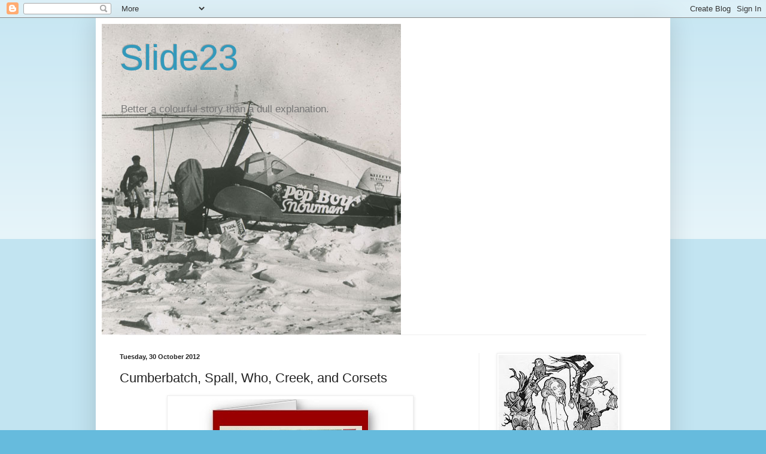

--- FILE ---
content_type: text/html; charset=UTF-8
request_url: https://alan-slide23.blogspot.com/2012/10/cumberbatch-spall-who-creek-and-corsets.html
body_size: 19646
content:
<!DOCTYPE html>
<html class='v2' dir='ltr' lang='en-GB'>
<head>
<link href='https://www.blogger.com/static/v1/widgets/335934321-css_bundle_v2.css' rel='stylesheet' type='text/css'/>
<meta content='width=1100' name='viewport'/>
<meta content='text/html; charset=UTF-8' http-equiv='Content-Type'/>
<meta content='blogger' name='generator'/>
<link href='https://alan-slide23.blogspot.com/favicon.ico' rel='icon' type='image/x-icon'/>
<link href='http://alan-slide23.blogspot.com/2012/10/cumberbatch-spall-who-creek-and-corsets.html' rel='canonical'/>
<link rel="alternate" type="application/atom+xml" title="Slide23 - Atom" href="https://alan-slide23.blogspot.com/feeds/posts/default" />
<link rel="alternate" type="application/rss+xml" title="Slide23 - RSS" href="https://alan-slide23.blogspot.com/feeds/posts/default?alt=rss" />
<link rel="service.post" type="application/atom+xml" title="Slide23 - Atom" href="https://www.blogger.com/feeds/6874013862434397626/posts/default" />

<link rel="alternate" type="application/atom+xml" title="Slide23 - Atom" href="https://alan-slide23.blogspot.com/feeds/2801102760604898886/comments/default" />
<!--Can't find substitution for tag [blog.ieCssRetrofitLinks]-->
<link href='https://blogger.googleusercontent.com/img/b/R29vZ2xl/AVvXsEjlyXq3cygvaOM3kTF_010bidip9pE1PIMkvUbJu9GOHsej8L2jaPiTpNNQZvknsBc3kfImq1oP0n0bm3-9mK9yrjAXc45GKmFbV3yXHBbpEp3O6yQmHE4GaASm7jdaqDXx8Etm9U9_EmwZ/s400/artch.jpg' rel='image_src'/>
<meta content='http://alan-slide23.blogspot.com/2012/10/cumberbatch-spall-who-creek-and-corsets.html' property='og:url'/>
<meta content='Cumberbatch, Spall, Who, Creek, and Corsets' property='og:title'/>
<meta content='    No one else is thinking about it yet, but don’t worry people – I’m on the case.                 Weeks before anyone else cares to even c...' property='og:description'/>
<meta content='https://blogger.googleusercontent.com/img/b/R29vZ2xl/AVvXsEjlyXq3cygvaOM3kTF_010bidip9pE1PIMkvUbJu9GOHsej8L2jaPiTpNNQZvknsBc3kfImq1oP0n0bm3-9mK9yrjAXc45GKmFbV3yXHBbpEp3O6yQmHE4GaASm7jdaqDXx8Etm9U9_EmwZ/w1200-h630-p-k-no-nu/artch.jpg' property='og:image'/>
<title>Slide23: Cumberbatch, Spall, Who, Creek, and Corsets</title>
<style id='page-skin-1' type='text/css'><!--
/*
-----------------------------------------------
Blogger Template Style
Name:     Simple
Designer: Blogger
URL:      www.blogger.com
----------------------------------------------- */
/* Content
----------------------------------------------- */
body {
font: normal normal 12px Arial, Tahoma, Helvetica, FreeSans, sans-serif;
color: #222222;
background: #66bbdd none repeat scroll top left;
padding: 0 40px 40px 40px;
}
html body .region-inner {
min-width: 0;
max-width: 100%;
width: auto;
}
h2 {
font-size: 22px;
}
a:link {
text-decoration:none;
color: #2288bb;
}
a:visited {
text-decoration:none;
color: #888888;
}
a:hover {
text-decoration:underline;
color: #33aaff;
}
.body-fauxcolumn-outer .fauxcolumn-inner {
background: transparent url(https://resources.blogblog.com/blogblog/data/1kt/simple/body_gradient_tile_light.png) repeat scroll top left;
_background-image: none;
}
.body-fauxcolumn-outer .cap-top {
position: absolute;
z-index: 1;
height: 400px;
width: 100%;
}
.body-fauxcolumn-outer .cap-top .cap-left {
width: 100%;
background: transparent url(https://resources.blogblog.com/blogblog/data/1kt/simple/gradients_light.png) repeat-x scroll top left;
_background-image: none;
}
.content-outer {
-moz-box-shadow: 0 0 40px rgba(0, 0, 0, .15);
-webkit-box-shadow: 0 0 5px rgba(0, 0, 0, .15);
-goog-ms-box-shadow: 0 0 10px #333333;
box-shadow: 0 0 40px rgba(0, 0, 0, .15);
margin-bottom: 1px;
}
.content-inner {
padding: 10px 10px;
}
.content-inner {
background-color: #ffffff;
}
/* Header
----------------------------------------------- */
.header-outer {
background: transparent none repeat-x scroll 0 -400px;
_background-image: none;
}
.Header h1 {
font: normal normal 60px Arial, Tahoma, Helvetica, FreeSans, sans-serif;
color: #3399bb;
text-shadow: -1px -1px 1px rgba(0, 0, 0, .2);
}
.Header h1 a {
color: #3399bb;
}
.Header .description {
font-size: 140%;
color: #777777;
}
.header-inner .Header .titlewrapper {
padding: 22px 30px;
}
.header-inner .Header .descriptionwrapper {
padding: 0 30px;
}
/* Tabs
----------------------------------------------- */
.tabs-inner .section:first-child {
border-top: 1px solid #eeeeee;
}
.tabs-inner .section:first-child ul {
margin-top: -1px;
border-top: 1px solid #eeeeee;
border-left: 0 solid #eeeeee;
border-right: 0 solid #eeeeee;
}
.tabs-inner .widget ul {
background: #f5f5f5 url(https://resources.blogblog.com/blogblog/data/1kt/simple/gradients_light.png) repeat-x scroll 0 -800px;
_background-image: none;
border-bottom: 1px solid #eeeeee;
margin-top: 0;
margin-left: -30px;
margin-right: -30px;
}
.tabs-inner .widget li a {
display: inline-block;
padding: .6em 1em;
font: normal normal 14px Arial, Tahoma, Helvetica, FreeSans, sans-serif;
color: #999999;
border-left: 1px solid #ffffff;
border-right: 1px solid #eeeeee;
}
.tabs-inner .widget li:first-child a {
border-left: none;
}
.tabs-inner .widget li.selected a, .tabs-inner .widget li a:hover {
color: #000000;
background-color: #eeeeee;
text-decoration: none;
}
/* Columns
----------------------------------------------- */
.main-outer {
border-top: 0 solid #eeeeee;
}
.fauxcolumn-left-outer .fauxcolumn-inner {
border-right: 1px solid #eeeeee;
}
.fauxcolumn-right-outer .fauxcolumn-inner {
border-left: 1px solid #eeeeee;
}
/* Headings
----------------------------------------------- */
div.widget > h2,
div.widget h2.title {
margin: 0 0 1em 0;
font: normal bold 11px Arial, Tahoma, Helvetica, FreeSans, sans-serif;
color: #000000;
}
/* Widgets
----------------------------------------------- */
.widget .zippy {
color: #999999;
text-shadow: 2px 2px 1px rgba(0, 0, 0, .1);
}
.widget .popular-posts ul {
list-style: none;
}
/* Posts
----------------------------------------------- */
h2.date-header {
font: normal bold 11px Arial, Tahoma, Helvetica, FreeSans, sans-serif;
}
.date-header span {
background-color: transparent;
color: #222222;
padding: inherit;
letter-spacing: inherit;
margin: inherit;
}
.main-inner {
padding-top: 30px;
padding-bottom: 30px;
}
.main-inner .column-center-inner {
padding: 0 15px;
}
.main-inner .column-center-inner .section {
margin: 0 15px;
}
.post {
margin: 0 0 25px 0;
}
h3.post-title, .comments h4 {
font: normal normal 22px Arial, Tahoma, Helvetica, FreeSans, sans-serif;
margin: .75em 0 0;
}
.post-body {
font-size: 110%;
line-height: 1.4;
position: relative;
}
.post-body img, .post-body .tr-caption-container, .Profile img, .Image img,
.BlogList .item-thumbnail img {
padding: 2px;
background: #ffffff;
border: 1px solid #eeeeee;
-moz-box-shadow: 1px 1px 5px rgba(0, 0, 0, .1);
-webkit-box-shadow: 1px 1px 5px rgba(0, 0, 0, .1);
box-shadow: 1px 1px 5px rgba(0, 0, 0, .1);
}
.post-body img, .post-body .tr-caption-container {
padding: 5px;
}
.post-body .tr-caption-container {
color: #222222;
}
.post-body .tr-caption-container img {
padding: 0;
background: transparent;
border: none;
-moz-box-shadow: 0 0 0 rgba(0, 0, 0, .1);
-webkit-box-shadow: 0 0 0 rgba(0, 0, 0, .1);
box-shadow: 0 0 0 rgba(0, 0, 0, .1);
}
.post-header {
margin: 0 0 1.5em;
line-height: 1.6;
font-size: 90%;
}
.post-footer {
margin: 20px -2px 0;
padding: 5px 10px;
color: #666666;
background-color: #f9f9f9;
border-bottom: 1px solid #eeeeee;
line-height: 1.6;
font-size: 90%;
}
#comments .comment-author {
padding-top: 1.5em;
border-top: 1px solid #eeeeee;
background-position: 0 1.5em;
}
#comments .comment-author:first-child {
padding-top: 0;
border-top: none;
}
.avatar-image-container {
margin: .2em 0 0;
}
#comments .avatar-image-container img {
border: 1px solid #eeeeee;
}
/* Comments
----------------------------------------------- */
.comments .comments-content .icon.blog-author {
background-repeat: no-repeat;
background-image: url([data-uri]);
}
.comments .comments-content .loadmore a {
border-top: 1px solid #999999;
border-bottom: 1px solid #999999;
}
.comments .comment-thread.inline-thread {
background-color: #f9f9f9;
}
.comments .continue {
border-top: 2px solid #999999;
}
/* Accents
---------------------------------------------- */
.section-columns td.columns-cell {
border-left: 1px solid #eeeeee;
}
.blog-pager {
background: transparent none no-repeat scroll top center;
}
.blog-pager-older-link, .home-link,
.blog-pager-newer-link {
background-color: #ffffff;
padding: 5px;
}
.footer-outer {
border-top: 0 dashed #bbbbbb;
}
/* Mobile
----------------------------------------------- */
body.mobile  {
background-size: auto;
}
.mobile .body-fauxcolumn-outer {
background: transparent none repeat scroll top left;
}
.mobile .body-fauxcolumn-outer .cap-top {
background-size: 100% auto;
}
.mobile .content-outer {
-webkit-box-shadow: 0 0 3px rgba(0, 0, 0, .15);
box-shadow: 0 0 3px rgba(0, 0, 0, .15);
}
.mobile .tabs-inner .widget ul {
margin-left: 0;
margin-right: 0;
}
.mobile .post {
margin: 0;
}
.mobile .main-inner .column-center-inner .section {
margin: 0;
}
.mobile .date-header span {
padding: 0.1em 10px;
margin: 0 -10px;
}
.mobile h3.post-title {
margin: 0;
}
.mobile .blog-pager {
background: transparent none no-repeat scroll top center;
}
.mobile .footer-outer {
border-top: none;
}
.mobile .main-inner, .mobile .footer-inner {
background-color: #ffffff;
}
.mobile-index-contents {
color: #222222;
}
.mobile-link-button {
background-color: #2288bb;
}
.mobile-link-button a:link, .mobile-link-button a:visited {
color: #ffffff;
}
.mobile .tabs-inner .section:first-child {
border-top: none;
}
.mobile .tabs-inner .PageList .widget-content {
background-color: #eeeeee;
color: #000000;
border-top: 1px solid #eeeeee;
border-bottom: 1px solid #eeeeee;
}
.mobile .tabs-inner .PageList .widget-content .pagelist-arrow {
border-left: 1px solid #eeeeee;
}

--></style>
<style id='template-skin-1' type='text/css'><!--
body {
min-width: 960px;
}
.content-outer, .content-fauxcolumn-outer, .region-inner {
min-width: 960px;
max-width: 960px;
_width: 960px;
}
.main-inner .columns {
padding-left: 0;
padding-right: 310px;
}
.main-inner .fauxcolumn-center-outer {
left: 0;
right: 310px;
/* IE6 does not respect left and right together */
_width: expression(this.parentNode.offsetWidth -
parseInt("0") -
parseInt("310px") + 'px');
}
.main-inner .fauxcolumn-left-outer {
width: 0;
}
.main-inner .fauxcolumn-right-outer {
width: 310px;
}
.main-inner .column-left-outer {
width: 0;
right: 100%;
margin-left: -0;
}
.main-inner .column-right-outer {
width: 310px;
margin-right: -310px;
}
#layout {
min-width: 0;
}
#layout .content-outer {
min-width: 0;
width: 800px;
}
#layout .region-inner {
min-width: 0;
width: auto;
}
body#layout div.add_widget {
padding: 8px;
}
body#layout div.add_widget a {
margin-left: 32px;
}
--></style>
<link href='https://www.blogger.com/dyn-css/authorization.css?targetBlogID=6874013862434397626&amp;zx=e4d7000b-e1d3-4397-9ffa-ee15abba04ec' media='none' onload='if(media!=&#39;all&#39;)media=&#39;all&#39;' rel='stylesheet'/><noscript><link href='https://www.blogger.com/dyn-css/authorization.css?targetBlogID=6874013862434397626&amp;zx=e4d7000b-e1d3-4397-9ffa-ee15abba04ec' rel='stylesheet'/></noscript>
<meta name='google-adsense-platform-account' content='ca-host-pub-1556223355139109'/>
<meta name='google-adsense-platform-domain' content='blogspot.com'/>

</head>
<body class='loading variant-pale'>
<div class='navbar section' id='navbar' name='Navbar'><div class='widget Navbar' data-version='1' id='Navbar1'><script type="text/javascript">
    function setAttributeOnload(object, attribute, val) {
      if(window.addEventListener) {
        window.addEventListener('load',
          function(){ object[attribute] = val; }, false);
      } else {
        window.attachEvent('onload', function(){ object[attribute] = val; });
      }
    }
  </script>
<div id="navbar-iframe-container"></div>
<script type="text/javascript" src="https://apis.google.com/js/platform.js"></script>
<script type="text/javascript">
      gapi.load("gapi.iframes:gapi.iframes.style.bubble", function() {
        if (gapi.iframes && gapi.iframes.getContext) {
          gapi.iframes.getContext().openChild({
              url: 'https://www.blogger.com/navbar/6874013862434397626?po\x3d2801102760604898886\x26origin\x3dhttps://alan-slide23.blogspot.com',
              where: document.getElementById("navbar-iframe-container"),
              id: "navbar-iframe"
          });
        }
      });
    </script><script type="text/javascript">
(function() {
var script = document.createElement('script');
script.type = 'text/javascript';
script.src = '//pagead2.googlesyndication.com/pagead/js/google_top_exp.js';
var head = document.getElementsByTagName('head')[0];
if (head) {
head.appendChild(script);
}})();
</script>
</div></div>
<div class='body-fauxcolumns'>
<div class='fauxcolumn-outer body-fauxcolumn-outer'>
<div class='cap-top'>
<div class='cap-left'></div>
<div class='cap-right'></div>
</div>
<div class='fauxborder-left'>
<div class='fauxborder-right'></div>
<div class='fauxcolumn-inner'>
</div>
</div>
<div class='cap-bottom'>
<div class='cap-left'></div>
<div class='cap-right'></div>
</div>
</div>
</div>
<div class='content'>
<div class='content-fauxcolumns'>
<div class='fauxcolumn-outer content-fauxcolumn-outer'>
<div class='cap-top'>
<div class='cap-left'></div>
<div class='cap-right'></div>
</div>
<div class='fauxborder-left'>
<div class='fauxborder-right'></div>
<div class='fauxcolumn-inner'>
</div>
</div>
<div class='cap-bottom'>
<div class='cap-left'></div>
<div class='cap-right'></div>
</div>
</div>
</div>
<div class='content-outer'>
<div class='content-cap-top cap-top'>
<div class='cap-left'></div>
<div class='cap-right'></div>
</div>
<div class='fauxborder-left content-fauxborder-left'>
<div class='fauxborder-right content-fauxborder-right'></div>
<div class='content-inner'>
<header>
<div class='header-outer'>
<div class='header-cap-top cap-top'>
<div class='cap-left'></div>
<div class='cap-right'></div>
</div>
<div class='fauxborder-left header-fauxborder-left'>
<div class='fauxborder-right header-fauxborder-right'></div>
<div class='region-inner header-inner'>
<div class='header section' id='header' name='Header'><div class='widget Header' data-version='1' id='Header1'>
<div id='header-inner' style='background-image: url("https://blogger.googleusercontent.com/img/b/R29vZ2xl/AVvXsEgahGAB3fOgOY0MpmyAqCo_gwe4iMApwxzjRqcqr6j-Q5m19hVQ9UNBNTH8bWHTqTsuCkLI2ZamM2Z-4Xvx7_R0lIPpeXt0cb7NS8RPD4pC7NchyphenhyphenRla-JTMwg6G0SUWYMc4na-VGNC7xAH_/"); background-position: left; min-height: 520px; _height: 520px; background-repeat: no-repeat; '>
<div class='titlewrapper' style='background: transparent'>
<h1 class='title' style='background: transparent; border-width: 0px'>
<a href='https://alan-slide23.blogspot.com/'>
Slide23
</a>
</h1>
</div>
<div class='descriptionwrapper'>
<p class='description'><span>Better a colourful story than a dull explanation.</span></p>
</div>
</div>
</div></div>
</div>
</div>
<div class='header-cap-bottom cap-bottom'>
<div class='cap-left'></div>
<div class='cap-right'></div>
</div>
</div>
</header>
<div class='tabs-outer'>
<div class='tabs-cap-top cap-top'>
<div class='cap-left'></div>
<div class='cap-right'></div>
</div>
<div class='fauxborder-left tabs-fauxborder-left'>
<div class='fauxborder-right tabs-fauxborder-right'></div>
<div class='region-inner tabs-inner'>
<div class='tabs no-items section' id='crosscol' name='Cross-column'></div>
<div class='tabs no-items section' id='crosscol-overflow' name='Cross-Column 2'></div>
</div>
</div>
<div class='tabs-cap-bottom cap-bottom'>
<div class='cap-left'></div>
<div class='cap-right'></div>
</div>
</div>
<div class='main-outer'>
<div class='main-cap-top cap-top'>
<div class='cap-left'></div>
<div class='cap-right'></div>
</div>
<div class='fauxborder-left main-fauxborder-left'>
<div class='fauxborder-right main-fauxborder-right'></div>
<div class='region-inner main-inner'>
<div class='columns fauxcolumns'>
<div class='fauxcolumn-outer fauxcolumn-center-outer'>
<div class='cap-top'>
<div class='cap-left'></div>
<div class='cap-right'></div>
</div>
<div class='fauxborder-left'>
<div class='fauxborder-right'></div>
<div class='fauxcolumn-inner'>
</div>
</div>
<div class='cap-bottom'>
<div class='cap-left'></div>
<div class='cap-right'></div>
</div>
</div>
<div class='fauxcolumn-outer fauxcolumn-left-outer'>
<div class='cap-top'>
<div class='cap-left'></div>
<div class='cap-right'></div>
</div>
<div class='fauxborder-left'>
<div class='fauxborder-right'></div>
<div class='fauxcolumn-inner'>
</div>
</div>
<div class='cap-bottom'>
<div class='cap-left'></div>
<div class='cap-right'></div>
</div>
</div>
<div class='fauxcolumn-outer fauxcolumn-right-outer'>
<div class='cap-top'>
<div class='cap-left'></div>
<div class='cap-right'></div>
</div>
<div class='fauxborder-left'>
<div class='fauxborder-right'></div>
<div class='fauxcolumn-inner'>
</div>
</div>
<div class='cap-bottom'>
<div class='cap-left'></div>
<div class='cap-right'></div>
</div>
</div>
<!-- corrects IE6 width calculation -->
<div class='columns-inner'>
<div class='column-center-outer'>
<div class='column-center-inner'>
<div class='main section' id='main' name='Main'><div class='widget Blog' data-version='1' id='Blog1'>
<div class='blog-posts hfeed'>

          <div class="date-outer">
        
<h2 class='date-header'><span>Tuesday, 30 October 2012</span></h2>

          <div class="date-posts">
        
<div class='post-outer'>
<div class='post hentry uncustomized-post-template' itemprop='blogPost' itemscope='itemscope' itemtype='http://schema.org/BlogPosting'>
<meta content='https://blogger.googleusercontent.com/img/b/R29vZ2xl/AVvXsEjlyXq3cygvaOM3kTF_010bidip9pE1PIMkvUbJu9GOHsej8L2jaPiTpNNQZvknsBc3kfImq1oP0n0bm3-9mK9yrjAXc45GKmFbV3yXHBbpEp3O6yQmHE4GaASm7jdaqDXx8Etm9U9_EmwZ/s400/artch.jpg' itemprop='image_url'/>
<meta content='6874013862434397626' itemprop='blogId'/>
<meta content='2801102760604898886' itemprop='postId'/>
<a name='2801102760604898886'></a>
<h3 class='post-title entry-title' itemprop='name'>
Cumberbatch, Spall, Who, Creek, and Corsets
</h3>
<div class='post-header'>
<div class='post-header-line-1'></div>
</div>
<div class='post-body entry-content' id='post-body-2801102760604898886' itemprop='description articleBody'>
<div class="separator" style="clear: both; text-align: center;">
<a href="https://blogger.googleusercontent.com/img/b/R29vZ2xl/AVvXsEjlyXq3cygvaOM3kTF_010bidip9pE1PIMkvUbJu9GOHsej8L2jaPiTpNNQZvknsBc3kfImq1oP0n0bm3-9mK9yrjAXc45GKmFbV3yXHBbpEp3O6yQmHE4GaASm7jdaqDXx8Etm9U9_EmwZ/s1600/artch.jpg" imageanchor="1" style="margin-left: 1em; margin-right: 1em;"><img border="0" height="400" src="https://blogger.googleusercontent.com/img/b/R29vZ2xl/AVvXsEjlyXq3cygvaOM3kTF_010bidip9pE1PIMkvUbJu9GOHsej8L2jaPiTpNNQZvknsBc3kfImq1oP0n0bm3-9mK9yrjAXc45GKmFbV3yXHBbpEp3O6yQmHE4GaASm7jdaqDXx8Etm9U9_EmwZ/s400/artch.jpg" width="400" /></a></div>
<br />
<div class="MsoNormal" style="line-height: 150%; margin: 0cm 0cm 0pt;">
<span style="font-family: &quot;Times New Roman&quot;,&quot;serif&quot;; font-size: 12pt; line-height: 150%;">No
one else is thinking about it yet, but don&#8217;t worry people &#8211; I&#8217;m on the case.</span></div>
<div class="MsoNormal" style="line-height: 150%; margin: 0cm 0cm 0pt;">
<span style="font-family: &quot;Times New Roman&quot;,&quot;serif&quot;; font-size: 12pt; line-height: 150%;"><span style="mso-tab-count: 1;">&nbsp;&nbsp;&nbsp;&nbsp;&nbsp;&nbsp;&nbsp;&nbsp;&nbsp;&nbsp;&nbsp; </span><span style="mso-spacerun: yes;">&nbsp;</span>Weeks before anyone else cares to even
consider it I&#8217;ve delved deep into the corridors of the secret Christmas Radio
Times and can reveal that yes, this year there is decent tele. Or one programme
at least. This year (and to great delight) I&#8217;ve learned that Benedict Cumberbatch
is to play Dr Who - alongside Timothy Spall as Dr Watson -&nbsp;in the two part story
<em>Jonathan Creek&#8217;s Christmas Ghost Story</em>, based on the classic E. Nesbit book
<em>Dirk Gently and the Victorian Beowulf Zombie Dragon of Ripping Corset Lane</em>.</span></div>
<div class="MsoNormal" style="line-height: 150%; margin: 0cm 0cm 0pt;">
<span style="font-family: &quot;Times New Roman&quot;,&quot;serif&quot;; font-size: 12pt; line-height: 150%;"><span style="mso-tab-count: 1;">&nbsp;&nbsp;&nbsp;&nbsp;&nbsp;&nbsp;&nbsp;&nbsp;&nbsp;&nbsp;&nbsp; </span>Shown on Christmas Eve and Christmas
Day itself each two hour episode will go out exactly at the point lunch has
gone down enough to reach for the delicious teatime spread.</span></div>
<div class="MsoNormal" style="line-height: 150%; margin: 0cm 0cm 0pt;">
<span style="font-family: &quot;Times New Roman&quot;,&quot;serif&quot;; font-size: 12pt; line-height: 150%;"><span style="mso-tab-count: 1;">&nbsp;&nbsp;&nbsp;&nbsp;&nbsp;&nbsp;&nbsp;&nbsp;&nbsp;&nbsp;&nbsp; </span>And I for one am just giddy with
excitement!&nbsp;<span style="mso-spacerun: yes;">&nbsp;&nbsp;</span></span></div>
<div style='clear: both;'></div>
</div>
<div class='post-footer'>
<div class='post-footer-line post-footer-line-1'>
<span class='post-author vcard'>
Posted by
<span class='fn' itemprop='author' itemscope='itemscope' itemtype='http://schema.org/Person'>
<meta content='https://www.blogger.com/profile/05140345209343325701' itemprop='url'/>
<a class='g-profile' href='https://www.blogger.com/profile/05140345209343325701' rel='author' title='author profile'>
<span itemprop='name'>Alan</span>
</a>
</span>
</span>
<span class='post-timestamp'>
at
<meta content='http://alan-slide23.blogspot.com/2012/10/cumberbatch-spall-who-creek-and-corsets.html' itemprop='url'/>
<a class='timestamp-link' href='https://alan-slide23.blogspot.com/2012/10/cumberbatch-spall-who-creek-and-corsets.html' rel='bookmark' title='permanent link'><abbr class='published' itemprop='datePublished' title='2012-10-30T18:30:00Z'>Tuesday, October 30, 2012</abbr></a>
</span>
<span class='post-comment-link'>
</span>
<span class='post-icons'>
</span>
<div class='post-share-buttons goog-inline-block'>
<a class='goog-inline-block share-button sb-email' href='https://www.blogger.com/share-post.g?blogID=6874013862434397626&postID=2801102760604898886&target=email' target='_blank' title='Email This'><span class='share-button-link-text'>Email This</span></a><a class='goog-inline-block share-button sb-blog' href='https://www.blogger.com/share-post.g?blogID=6874013862434397626&postID=2801102760604898886&target=blog' onclick='window.open(this.href, "_blank", "height=270,width=475"); return false;' target='_blank' title='BlogThis!'><span class='share-button-link-text'>BlogThis!</span></a><a class='goog-inline-block share-button sb-twitter' href='https://www.blogger.com/share-post.g?blogID=6874013862434397626&postID=2801102760604898886&target=twitter' target='_blank' title='Share to X'><span class='share-button-link-text'>Share to X</span></a><a class='goog-inline-block share-button sb-facebook' href='https://www.blogger.com/share-post.g?blogID=6874013862434397626&postID=2801102760604898886&target=facebook' onclick='window.open(this.href, "_blank", "height=430,width=640"); return false;' target='_blank' title='Share to Facebook'><span class='share-button-link-text'>Share to Facebook</span></a><a class='goog-inline-block share-button sb-pinterest' href='https://www.blogger.com/share-post.g?blogID=6874013862434397626&postID=2801102760604898886&target=pinterest' target='_blank' title='Share to Pinterest'><span class='share-button-link-text'>Share to Pinterest</span></a>
</div>
</div>
<div class='post-footer-line post-footer-line-2'>
<span class='post-labels'>
</span>
</div>
<div class='post-footer-line post-footer-line-3'>
<span class='post-location'>
</span>
</div>
</div>
</div>
<div class='comments' id='comments'>
<a name='comments'></a>
<h4>3 comments:</h4>
<div class='comments-content'>
<script async='async' src='' type='text/javascript'></script>
<script type='text/javascript'>
    (function() {
      var items = null;
      var msgs = null;
      var config = {};

// <![CDATA[
      var cursor = null;
      if (items && items.length > 0) {
        cursor = parseInt(items[items.length - 1].timestamp) + 1;
      }

      var bodyFromEntry = function(entry) {
        var text = (entry &&
                    ((entry.content && entry.content.$t) ||
                     (entry.summary && entry.summary.$t))) ||
            '';
        if (entry && entry.gd$extendedProperty) {
          for (var k in entry.gd$extendedProperty) {
            if (entry.gd$extendedProperty[k].name == 'blogger.contentRemoved') {
              return '<span class="deleted-comment">' + text + '</span>';
            }
          }
        }
        return text;
      }

      var parse = function(data) {
        cursor = null;
        var comments = [];
        if (data && data.feed && data.feed.entry) {
          for (var i = 0, entry; entry = data.feed.entry[i]; i++) {
            var comment = {};
            // comment ID, parsed out of the original id format
            var id = /blog-(\d+).post-(\d+)/.exec(entry.id.$t);
            comment.id = id ? id[2] : null;
            comment.body = bodyFromEntry(entry);
            comment.timestamp = Date.parse(entry.published.$t) + '';
            if (entry.author && entry.author.constructor === Array) {
              var auth = entry.author[0];
              if (auth) {
                comment.author = {
                  name: (auth.name ? auth.name.$t : undefined),
                  profileUrl: (auth.uri ? auth.uri.$t : undefined),
                  avatarUrl: (auth.gd$image ? auth.gd$image.src : undefined)
                };
              }
            }
            if (entry.link) {
              if (entry.link[2]) {
                comment.link = comment.permalink = entry.link[2].href;
              }
              if (entry.link[3]) {
                var pid = /.*comments\/default\/(\d+)\?.*/.exec(entry.link[3].href);
                if (pid && pid[1]) {
                  comment.parentId = pid[1];
                }
              }
            }
            comment.deleteclass = 'item-control blog-admin';
            if (entry.gd$extendedProperty) {
              for (var k in entry.gd$extendedProperty) {
                if (entry.gd$extendedProperty[k].name == 'blogger.itemClass') {
                  comment.deleteclass += ' ' + entry.gd$extendedProperty[k].value;
                } else if (entry.gd$extendedProperty[k].name == 'blogger.displayTime') {
                  comment.displayTime = entry.gd$extendedProperty[k].value;
                }
              }
            }
            comments.push(comment);
          }
        }
        return comments;
      };

      var paginator = function(callback) {
        if (hasMore()) {
          var url = config.feed + '?alt=json&v=2&orderby=published&reverse=false&max-results=50';
          if (cursor) {
            url += '&published-min=' + new Date(cursor).toISOString();
          }
          window.bloggercomments = function(data) {
            var parsed = parse(data);
            cursor = parsed.length < 50 ? null
                : parseInt(parsed[parsed.length - 1].timestamp) + 1
            callback(parsed);
            window.bloggercomments = null;
          }
          url += '&callback=bloggercomments';
          var script = document.createElement('script');
          script.type = 'text/javascript';
          script.src = url;
          document.getElementsByTagName('head')[0].appendChild(script);
        }
      };
      var hasMore = function() {
        return !!cursor;
      };
      var getMeta = function(key, comment) {
        if ('iswriter' == key) {
          var matches = !!comment.author
              && comment.author.name == config.authorName
              && comment.author.profileUrl == config.authorUrl;
          return matches ? 'true' : '';
        } else if ('deletelink' == key) {
          return config.baseUri + '/comment/delete/'
               + config.blogId + '/' + comment.id;
        } else if ('deleteclass' == key) {
          return comment.deleteclass;
        }
        return '';
      };

      var replybox = null;
      var replyUrlParts = null;
      var replyParent = undefined;

      var onReply = function(commentId, domId) {
        if (replybox == null) {
          // lazily cache replybox, and adjust to suit this style:
          replybox = document.getElementById('comment-editor');
          if (replybox != null) {
            replybox.height = '250px';
            replybox.style.display = 'block';
            replyUrlParts = replybox.src.split('#');
          }
        }
        if (replybox && (commentId !== replyParent)) {
          replybox.src = '';
          document.getElementById(domId).insertBefore(replybox, null);
          replybox.src = replyUrlParts[0]
              + (commentId ? '&parentID=' + commentId : '')
              + '#' + replyUrlParts[1];
          replyParent = commentId;
        }
      };

      var hash = (window.location.hash || '#').substring(1);
      var startThread, targetComment;
      if (/^comment-form_/.test(hash)) {
        startThread = hash.substring('comment-form_'.length);
      } else if (/^c[0-9]+$/.test(hash)) {
        targetComment = hash.substring(1);
      }

      // Configure commenting API:
      var configJso = {
        'maxDepth': config.maxThreadDepth
      };
      var provider = {
        'id': config.postId,
        'data': items,
        'loadNext': paginator,
        'hasMore': hasMore,
        'getMeta': getMeta,
        'onReply': onReply,
        'rendered': true,
        'initComment': targetComment,
        'initReplyThread': startThread,
        'config': configJso,
        'messages': msgs
      };

      var render = function() {
        if (window.goog && window.goog.comments) {
          var holder = document.getElementById('comment-holder');
          window.goog.comments.render(holder, provider);
        }
      };

      // render now, or queue to render when library loads:
      if (window.goog && window.goog.comments) {
        render();
      } else {
        window.goog = window.goog || {};
        window.goog.comments = window.goog.comments || {};
        window.goog.comments.loadQueue = window.goog.comments.loadQueue || [];
        window.goog.comments.loadQueue.push(render);
      }
    })();
// ]]>
  </script>
<div id='comment-holder'>
<div class="comment-thread toplevel-thread"><ol id="top-ra"><li class="comment" id="c1718879072769700266"><div class="avatar-image-container"><img src="//blogger.googleusercontent.com/img/b/R29vZ2xl/AVvXsEiF5rbdKYAcmJwAfzaTMd_J7yk1TwlWF0oji3pKhIhr7z0PqnP9DaJtpoPhzEhMGGkJkPZtKgdY9Dho2KYGWizFnDZcMQpZqU0M4Pi0r69FjBSh-Z4P-IUmdB5ciS0OtQ/s45-c/P1010011.JPG" alt=""/></div><div class="comment-block"><div class="comment-header"><cite class="user"><a href="https://www.blogger.com/profile/15593415135559566667" rel="nofollow">Xavier Blancmange</a></cite><span class="icon user "></span><span class="datetime secondary-text"><a rel="nofollow" href="https://alan-slide23.blogspot.com/2012/10/cumberbatch-spall-who-creek-and-corsets.html?showComment=1351645635451#c1718879072769700266">October 31, 2012</a></span></div><p class="comment-content">And there I was hoping they&#39;d repeat 20,000 Leagues Under The Sea with James Mason.<br><br>I think they can digitally add Dr Who into the middle of it anyway if enough people vote during the film</p><span class="comment-actions secondary-text"><a class="comment-reply" target="_self" data-comment-id="1718879072769700266">Reply</a><span class="item-control blog-admin blog-admin pid-227378078"><a target="_self" href="https://www.blogger.com/comment/delete/6874013862434397626/1718879072769700266">Delete</a></span></span></div><div class="comment-replies"><div id="c1718879072769700266-rt" class="comment-thread inline-thread hidden"><span class="thread-toggle thread-expanded"><span class="thread-arrow"></span><span class="thread-count"><a target="_self">Replies</a></span></span><ol id="c1718879072769700266-ra" class="thread-chrome thread-expanded"><div></div><div id="c1718879072769700266-continue" class="continue"><a class="comment-reply" target="_self" data-comment-id="1718879072769700266">Reply</a></div></ol></div></div><div class="comment-replybox-single" id="c1718879072769700266-ce"></div></li><li class="comment" id="c3737041672502589967"><div class="avatar-image-container"><img src="//www.blogger.com/img/blogger_logo_round_35.png" alt=""/></div><div class="comment-block"><div class="comment-header"><cite class="user"><a href="https://www.blogger.com/profile/04980487274360572970" rel="nofollow">ddraiggwyrdd</a></cite><span class="icon user "></span><span class="datetime secondary-text"><a rel="nofollow" href="https://alan-slide23.blogspot.com/2012/10/cumberbatch-spall-who-creek-and-corsets.html?showComment=1351685066775#c3737041672502589967">October 31, 2012</a></span></div><p class="comment-content">Well at least its not going to be a rehash of well known stories by well known authors masquerading as avant guard cutting edge TV drama by exciting new writers.  </p><span class="comment-actions secondary-text"><a class="comment-reply" target="_self" data-comment-id="3737041672502589967">Reply</a><span class="item-control blog-admin blog-admin pid-2065446621"><a target="_self" href="https://www.blogger.com/comment/delete/6874013862434397626/3737041672502589967">Delete</a></span></span></div><div class="comment-replies"><div id="c3737041672502589967-rt" class="comment-thread inline-thread hidden"><span class="thread-toggle thread-expanded"><span class="thread-arrow"></span><span class="thread-count"><a target="_self">Replies</a></span></span><ol id="c3737041672502589967-ra" class="thread-chrome thread-expanded"><div></div><div id="c3737041672502589967-continue" class="continue"><a class="comment-reply" target="_self" data-comment-id="3737041672502589967">Reply</a></div></ol></div></div><div class="comment-replybox-single" id="c3737041672502589967-ce"></div></li><li class="comment" id="c2435873581477887981"><div class="avatar-image-container"><img src="//www.blogger.com/img/blogger_logo_round_35.png" alt=""/></div><div class="comment-block"><div class="comment-header"><cite class="user"><a href="https://www.blogger.com/profile/05140345209343325701" rel="nofollow">Alan</a></cite><span class="icon user blog-author"></span><span class="datetime secondary-text"><a rel="nofollow" href="https://alan-slide23.blogspot.com/2012/10/cumberbatch-spall-who-creek-and-corsets.html?showComment=1351711419816#c2435873581477887981">October 31, 2012</a></span></div><p class="comment-content">I think it&#39;s more to do with escaping Stalag Luft III, and an enormous man with metal teeth. Still fingers crossed, eh!</p><span class="comment-actions secondary-text"><a class="comment-reply" target="_self" data-comment-id="2435873581477887981">Reply</a><span class="item-control blog-admin blog-admin pid-1647590152"><a target="_self" href="https://www.blogger.com/comment/delete/6874013862434397626/2435873581477887981">Delete</a></span></span></div><div class="comment-replies"><div id="c2435873581477887981-rt" class="comment-thread inline-thread hidden"><span class="thread-toggle thread-expanded"><span class="thread-arrow"></span><span class="thread-count"><a target="_self">Replies</a></span></span><ol id="c2435873581477887981-ra" class="thread-chrome thread-expanded"><div></div><div id="c2435873581477887981-continue" class="continue"><a class="comment-reply" target="_self" data-comment-id="2435873581477887981">Reply</a></div></ol></div></div><div class="comment-replybox-single" id="c2435873581477887981-ce"></div></li></ol><div id="top-continue" class="continue"><a class="comment-reply" target="_self">Add comment</a></div><div class="comment-replybox-thread" id="top-ce"></div><div class="loadmore hidden" data-post-id="2801102760604898886"><a target="_self">Load more...</a></div></div>
</div>
</div>
<p class='comment-footer'>
<div class='comment-form'>
<a name='comment-form'></a>
<p>
</p>
<a href='https://www.blogger.com/comment/frame/6874013862434397626?po=2801102760604898886&hl=en-GB&saa=85391&origin=https://alan-slide23.blogspot.com' id='comment-editor-src'></a>
<iframe allowtransparency='true' class='blogger-iframe-colorize blogger-comment-from-post' frameborder='0' height='410px' id='comment-editor' name='comment-editor' src='' width='100%'></iframe>
<script src='https://www.blogger.com/static/v1/jsbin/2830521187-comment_from_post_iframe.js' type='text/javascript'></script>
<script type='text/javascript'>
      BLOG_CMT_createIframe('https://www.blogger.com/rpc_relay.html');
    </script>
</div>
</p>
<div id='backlinks-container'>
<div id='Blog1_backlinks-container'>
</div>
</div>
</div>
</div>

        </div></div>
      
</div>
<div class='blog-pager' id='blog-pager'>
<span id='blog-pager-newer-link'>
<a class='blog-pager-newer-link' href='https://alan-slide23.blogspot.com/2012/10/june-wilkinson-bomb-pt-11.html' id='Blog1_blog-pager-newer-link' title='Newer Post'>Newer Post</a>
</span>
<span id='blog-pager-older-link'>
<a class='blog-pager-older-link' href='https://alan-slide23.blogspot.com/2012/10/jenny-green-inked.html' id='Blog1_blog-pager-older-link' title='Older Post'>Older Post</a>
</span>
<a class='home-link' href='https://alan-slide23.blogspot.com/'>Home</a>
</div>
<div class='clear'></div>
<div class='post-feeds'>
<div class='feed-links'>
Subscribe to:
<a class='feed-link' href='https://alan-slide23.blogspot.com/feeds/2801102760604898886/comments/default' target='_blank' type='application/atom+xml'>Post Comments (Atom)</a>
</div>
</div>
</div></div>
</div>
</div>
<div class='column-left-outer'>
<div class='column-left-inner'>
<aside>
</aside>
</div>
</div>
<div class='column-right-outer'>
<div class='column-right-inner'>
<aside>
<div class='sidebar section' id='sidebar-right-1'><div class='widget Image' data-version='1' id='Image19'>
<div class='widget-content'>
<img alt='' height='290' id='Image19_img' src='https://blogger.googleusercontent.com/img/b/R29vZ2xl/AVvXsEjLQn9vM-hyc1xNrtAZNjhBX-88dFD3pcbM8RQDj_HdgdjUms2NbGe0ckxH6fwdrrDvGkcpNu0psQ6cWvlnwtzoRn76owKI78Uj-r5jtpralE7H5laz_AEFVrIjQqDtHBjA7BNVdH0YlRKc/s290/img095.jpg' width='200'/>
<br/>
</div>
<div class='clear'></div>
</div><div class='widget PopularPosts' data-version='1' id='PopularPosts1'>
<h2>Popular Posts</h2>
<div class='widget-content popular-posts'>
<ul>
<li>
<div class='item-content'>
<div class='item-thumbnail'>
<a href='https://alan-slide23.blogspot.com/2011/08/brave-and-bold-dinosaur-hunters.html' target='_blank'>
<img alt='' border='0' src='https://blogger.googleusercontent.com/img/b/R29vZ2xl/AVvXsEidwsVCyNMlAoUz3wtPNjcqM6flnhWBt-331vdW_YKYT_UE85WirkcV5VkVp6Mqb50php3ioYCE1vW-OvOF4C-CNSxhiYq-u3uvAaZiR4tCWf43p4i6SDjOeFhv3wHtGMiACDjHeOi4BDK2/w72-h72-p-k-no-nu/explorers.jpg'/>
</a>
</div>
<div class='item-title'><a href='https://alan-slide23.blogspot.com/2011/08/brave-and-bold-dinosaur-hunters.html'>Brave and Bold Dinosaur Hunters</a></div>
<div class='item-snippet'>I&#8217;m going big game hunting later today. It&#8217;s early and the sprouts are still asleep, but the day looks promising and so I&#8217;ve packed sandwich...</div>
</div>
<div style='clear: both;'></div>
</li>
<li>
<div class='item-content'>
<div class='item-thumbnail'>
<a href='https://alan-slide23.blogspot.com/2011/08/im-time-bandit.html' target='_blank'>
<img alt='' border='0' src='https://blogger.googleusercontent.com/img/b/R29vZ2xl/AVvXsEhssLN1nEjptFG9d62z1fuGXTE2MYzKtPkHKaTCJeN4mvweOQqzlaAQPmAfptea0eGu2OjhX5-XIBeeOCvwZo4vj2rRKMZksr0enplca06RPign9kMlk44yrantp0ViN0MRwWSwSdioLzBS/w72-h72-p-k-no-nu/tb.jpg'/>
</a>
</div>
<div class='item-title'><a href='https://alan-slide23.blogspot.com/2011/08/im-time-bandit.html'>I'm A Time Bandit!</a></div>
<div class='item-snippet'>In 1981 Randall, Fidgit, Strutter, Wally, Vermin and Og creep from Kevin&#8217;s wardrobe and shortly thereafter drag him through the first of sev...</div>
</div>
<div style='clear: both;'></div>
</li>
<li>
<div class='item-content'>
<div class='item-thumbnail'>
<a href='https://alan-slide23.blogspot.com/2012/02/aunt-minerva-number-84-1987.html' target='_blank'>
<img alt='' border='0' src='https://blogger.googleusercontent.com/img/b/R29vZ2xl/AVvXsEitySmAFWeOSnfLaeJRrPWmy1c1u-p2_ryJvi6p0__KiXlUfPJx8H1cJNkG8QJfi6spqrafa3QWVAyaOmmvwbQXmjCLqfC-E4UOy-SfdlYomSkpmyIM7MC5On9GBdi7vqFmI3C6lfblJ-Pd/w72-h72-p-k-no-nu/doel.jpg'/>
</a>
</div>
<div class='item-title'><a href='https://alan-slide23.blogspot.com/2012/02/aunt-minerva-number-84-1987.html'>Aunt Minerva, Number 84, 1987</a></div>
<div class='item-snippet'> Charlie Chaplin came here to browse, to read, to buy. That tickled Alf. Marks &amp; Co had closed, he did not know why. He had worked with ...</div>
</div>
<div style='clear: both;'></div>
</li>
<li>
<div class='item-content'>
<div class='item-thumbnail'>
<a href='https://alan-slide23.blogspot.com/2012/02/so-new-then.html' target='_blank'>
<img alt='' border='0' src='https://blogger.googleusercontent.com/img/b/R29vZ2xl/AVvXsEgABRKTnjtkPGDz5rpvEaAITI4b88Yo83snHCuHLQA4Gdr-F-BsoEZBX367qHLWTJZ3Gs9aJmCpw-SFZcNZdbGkZRrZ0Rp4K4jnaevJNiZzF_jP-brS2oNF3C2NPg2rTNKEU42rouP5yPPK/w72-h72-p-k-no-nu/hunters.jpg'/>
</a>
</div>
<div class='item-title'><a href='https://alan-slide23.blogspot.com/2012/02/so-new-then.html'>So, New Then</a></div>
<div class='item-snippet'>   So after half an evening of wasted time Google has kindly changed everything. Much as I love downloading crap that makes things worse we...</div>
</div>
<div style='clear: both;'></div>
</li>
<li>
<div class='item-content'>
<div class='item-thumbnail'>
<a href='https://alan-slide23.blogspot.com/2012/03/boneland.html' target='_blank'>
<img alt='' border='0' src='https://blogger.googleusercontent.com/img/b/R29vZ2xl/AVvXsEj3KkzdtJ3LZd6LRpaui3NbzPjtJT1zLBs98m1hUce7dzjjFDNUHArVoTlJleX4OCmTIcPnkQWt1U1vuirH9hGRQ9vNl80jWSNTn1sVi_vRzVUePtIHAV3VEpH_1P8uR-7yVaUdFhB-Mzla/w72-h72-p-k-no-nu/alderley_the_edge.jpg'/>
</a>
</div>
<div class='item-title'><a href='https://alan-slide23.blogspot.com/2012/03/boneland.html'>Boneland</a></div>
<div class='item-snippet'>     August sees the release of Alan Garner&#8217;s Boneland , described as the third part of the trilogy that started some fifty years ago with W...</div>
</div>
<div style='clear: both;'></div>
</li>
<li>
<div class='item-content'>
<div class='item-thumbnail'>
<a href='https://alan-slide23.blogspot.com/2013/02/the-return-of-king-of-england.html' target='_blank'>
<img alt='' border='0' src='https://lh3.googleusercontent.com/blogger_img_proxy/AEn0k_tZ8SOQ6b4lRcAFA3eY2vlVhUoUhcrXZCLKj4KiLQye7s0vkorHo5LiRQZavRBXnNKgX-5HNty8oQa3AwCcSaCrlv8slq7G8gWnmjP_T30Vw1SQ7SLNGKhgp2ImvzEBEpZyPR6A8DeaH3TcKl4VcyGnk8LxQW3FCRb9KPPwPq85Pqg=w72-h72-p-k-no-nu'/>
</a>
</div>
<div class='item-title'><a href='https://alan-slide23.blogspot.com/2013/02/the-return-of-king-of-england.html'>The Return Of The King (Of England)</a></div>
<div class='item-snippet'>       Across the internet and a wealth of jokes regarding Richard III have been dug and freely spread about the internet, many of which hav...</div>
</div>
<div style='clear: both;'></div>
</li>
<li>
<div class='item-content'>
<div class='item-thumbnail'>
<a href='https://alan-slide23.blogspot.com/2011/05/albino-tilda-swinton-bears-and-die-hard.html' target='_blank'>
<img alt='' border='0' src='https://blogger.googleusercontent.com/img/b/R29vZ2xl/AVvXsEjS6huO8SVK7E-r1RHC7VTsu_q_VBNvsjlr5zryghvYEc6jpmoCQzXDobr22hIMDvA7ZqXB8NqoLlKR33zFc07AvgQEpr8jSl8b8_uOGJcoHn8h0waU3-uYftVSKi4KcG8SB-l-o2JD8GTg/w72-h72-p-k-no-nu/tildaselric.jpg'/>
</a>
</div>
<div class='item-title'><a href='https://alan-slide23.blogspot.com/2011/05/albino-tilda-swinton-bears-and-die-hard.html'>Albino Tilda Swinton, Bears and Die Hard.</a></div>
<div class='item-snippet'>It seems there is something scarier than a flock of Tilda Swintons watching you whilst you put out the bins. Oh, certainly they move only wh...</div>
</div>
<div style='clear: both;'></div>
</li>
<li>
<div class='item-content'>
<div class='item-thumbnail'>
<a href='https://alan-slide23.blogspot.com/2012/03/norma-june-brown.html' target='_blank'>
<img alt='' border='0' src='https://blogger.googleusercontent.com/img/b/R29vZ2xl/AVvXsEhYXjRcKH8yGJP-oTbxoGMJW1ZBmFhQaunjMb8K66CNpFOPTRMAtPeo7c_gUabq7Q6iw1WUyKCZtamsnq0EW6_jfXg4NiWQNu2-dO9O88onjRbidc3afa-yA6FeFYzo0sjaGA1pphjbY1JC/w72-h72-p-k-no-nu/marilyn.jpg'/>
</a>
</div>
<div class='item-title'><a href='https://alan-slide23.blogspot.com/2012/03/norma-june-brown.html'>Norma June Brown</a></div>
<div class='item-snippet'>     Marilyn Monroe&#8217;s back at the door again. She&#8217;s not aged well, but then who does at 86? I was never particularly interested in Marilyn u...</div>
</div>
<div style='clear: both;'></div>
</li>
<li>
<div class='item-content'>
<div class='item-thumbnail'>
<a href='https://alan-slide23.blogspot.com/2012/04/target-books-and-beans-on-toast.html' target='_blank'>
<img alt='' border='0' src='https://blogger.googleusercontent.com/img/b/R29vZ2xl/AVvXsEg1AM1zR3tuYebOACfHF1kHSqDJ2wOqWlQr-6dc0Tdbl7sgHHEA7GdFN9NNv0ZGMLPYtqBtuQrlWXlN1m-z9TqAkj0wkJyn4KmGXYCdDjRfGodAkA9JxiPEo_vK7tAgmMXUpT7oEJiKoMAD/w72-h72-p-k-no-nu/d.who.jpg'/>
</a>
</div>
<div class='item-title'><a href='https://alan-slide23.blogspot.com/2012/04/target-books-and-beans-on-toast.html'>Target Books And Beans On Toast</a></div>
<div class='item-snippet'>     I don&#8217;t mind that Dr Who increasingly isn&#8217;t for me. I&#8217;ll happily watch it if it&#8217;s on, but it&#8217;s often been about when the sprouts have s...</div>
</div>
<div style='clear: both;'></div>
</li>
<li>
<div class='item-content'>
<div class='item-thumbnail'>
<a href='https://alan-slide23.blogspot.com/2011/04/it-was-only-matter-of-time-caroline.html' target='_blank'>
<img alt='' border='0' src='https://blogger.googleusercontent.com/img/b/R29vZ2xl/AVvXsEjh-892CN8E-Op5ybnLsXuXmwe2P6NhE1zljn2JQAEZOgL_BoYFKmKccYPNeEqpy2BnGJehyphenhyphenfeKlUaoECHlNeEN-WnHjnqyMrFL4svvNo3zvBRO1-3li1WXgFVoxZDIKlobbwJrAfoe6u25/w72-h72-p-k-no-nu/munro.jpg'/>
</a>
</div>
<div class='item-title'><a href='https://alan-slide23.blogspot.com/2011/04/it-was-only-matter-of-time-caroline.html'>(It was only a matter of time) Caroline Munro!</a></div>
<div class='item-snippet'>You may have seen that People Magazine&#8217;s &#8216;Most Beautiful&#8217; list has been noticed for including what are described as &#8216;mature women&#8217;. Or reall...</div>
</div>
<div style='clear: both;'></div>
</li>
</ul>
<div class='clear'></div>
</div>
</div><div class='widget BlogArchive' data-version='1' id='BlogArchive1'>
<h2>Blog Archive</h2>
<div class='widget-content'>
<div id='ArchiveList'>
<div id='BlogArchive1_ArchiveList'>
<ul class='hierarchy'>
<li class='archivedate collapsed'>
<a class='toggle' href='javascript:void(0)'>
<span class='zippy'>

        &#9658;&#160;
      
</span>
</a>
<a class='post-count-link' href='https://alan-slide23.blogspot.com/2013/'>
2013
</a>
<span class='post-count' dir='ltr'>(44)</span>
<ul class='hierarchy'>
<li class='archivedate collapsed'>
<a class='toggle' href='javascript:void(0)'>
<span class='zippy'>

        &#9658;&#160;
      
</span>
</a>
<a class='post-count-link' href='https://alan-slide23.blogspot.com/2013/12/'>
December
</a>
<span class='post-count' dir='ltr'>(1)</span>
</li>
</ul>
<ul class='hierarchy'>
<li class='archivedate collapsed'>
<a class='toggle' href='javascript:void(0)'>
<span class='zippy'>

        &#9658;&#160;
      
</span>
</a>
<a class='post-count-link' href='https://alan-slide23.blogspot.com/2013/04/'>
April
</a>
<span class='post-count' dir='ltr'>(3)</span>
</li>
</ul>
<ul class='hierarchy'>
<li class='archivedate collapsed'>
<a class='toggle' href='javascript:void(0)'>
<span class='zippy'>

        &#9658;&#160;
      
</span>
</a>
<a class='post-count-link' href='https://alan-slide23.blogspot.com/2013/03/'>
March
</a>
<span class='post-count' dir='ltr'>(11)</span>
</li>
</ul>
<ul class='hierarchy'>
<li class='archivedate collapsed'>
<a class='toggle' href='javascript:void(0)'>
<span class='zippy'>

        &#9658;&#160;
      
</span>
</a>
<a class='post-count-link' href='https://alan-slide23.blogspot.com/2013/02/'>
February
</a>
<span class='post-count' dir='ltr'>(13)</span>
</li>
</ul>
<ul class='hierarchy'>
<li class='archivedate collapsed'>
<a class='toggle' href='javascript:void(0)'>
<span class='zippy'>

        &#9658;&#160;
      
</span>
</a>
<a class='post-count-link' href='https://alan-slide23.blogspot.com/2013/01/'>
January
</a>
<span class='post-count' dir='ltr'>(16)</span>
</li>
</ul>
</li>
</ul>
<ul class='hierarchy'>
<li class='archivedate expanded'>
<a class='toggle' href='javascript:void(0)'>
<span class='zippy toggle-open'>

        &#9660;&#160;
      
</span>
</a>
<a class='post-count-link' href='https://alan-slide23.blogspot.com/2012/'>
2012
</a>
<span class='post-count' dir='ltr'>(227)</span>
<ul class='hierarchy'>
<li class='archivedate collapsed'>
<a class='toggle' href='javascript:void(0)'>
<span class='zippy'>

        &#9658;&#160;
      
</span>
</a>
<a class='post-count-link' href='https://alan-slide23.blogspot.com/2012/12/'>
December
</a>
<span class='post-count' dir='ltr'>(21)</span>
</li>
</ul>
<ul class='hierarchy'>
<li class='archivedate collapsed'>
<a class='toggle' href='javascript:void(0)'>
<span class='zippy'>

        &#9658;&#160;
      
</span>
</a>
<a class='post-count-link' href='https://alan-slide23.blogspot.com/2012/11/'>
November
</a>
<span class='post-count' dir='ltr'>(14)</span>
</li>
</ul>
<ul class='hierarchy'>
<li class='archivedate expanded'>
<a class='toggle' href='javascript:void(0)'>
<span class='zippy toggle-open'>

        &#9660;&#160;
      
</span>
</a>
<a class='post-count-link' href='https://alan-slide23.blogspot.com/2012/10/'>
October
</a>
<span class='post-count' dir='ltr'>(18)</span>
<ul class='posts'>
<li><a href='https://alan-slide23.blogspot.com/2012/10/june-wilkinson-bomb-pt-11.html'>June Wilkinson &amp; The Bomb (Pt. 11)</a></li>
<li><a href='https://alan-slide23.blogspot.com/2012/10/cumberbatch-spall-who-creek-and-corsets.html'>Cumberbatch, Spall, Who, Creek, and Corsets</a></li>
<li><a href='https://alan-slide23.blogspot.com/2012/10/jenny-green-inked.html'>Jenny The Green (Inked)</a></li>
<li><a href='https://alan-slide23.blogspot.com/2012/10/jenny-green.html'>Jenny The Green</a></li>
<li><a href='https://alan-slide23.blogspot.com/2012/10/memory-knickers-viking-wine-and-tyranny.html'>Memory Knickers, Viking Wine, and Tyranny!</a></li>
<li><a href='https://alan-slide23.blogspot.com/2012/10/charity.html'>Charity!</a></li>
<li><a href='https://alan-slide23.blogspot.com/2012/10/urgh-boots.html'>Urgh Boots</a></li>
<li><a href='https://alan-slide23.blogspot.com/2012/10/the-first-taste-of-christmas.html'>The First Taste Of Christmas</a></li>
<li><a href='https://alan-slide23.blogspot.com/2012/10/beatrice-dalle-anna-friel-maurice.html'>Beatrice Dalle, Anna Friel, Maurice Thomas, Nichol...</a></li>
<li><a href='https://alan-slide23.blogspot.com/2012/10/lancashire-police-laser-blind-jedi.html'>Lancashire Police Laser Blind Jedi</a></li>
<li><a href='https://alan-slide23.blogspot.com/2012/10/holbourne-sketch-oldman.html'>Holbourne Sketch: Oldman</a></li>
<li><a href='https://alan-slide23.blogspot.com/2012/10/wedding.html'>Wedding!</a></li>
<li><a href='https://alan-slide23.blogspot.com/2012/10/windsor-bomb-pt-10.html'>Windsor &amp; The Bomb (Pt. 10)</a></li>
<li><a href='https://alan-slide23.blogspot.com/2012/10/david-blaine-says-david-blaine.html'>David Blaine, says David Blaine</a></li>
<li><a href='https://alan-slide23.blogspot.com/2012/10/unearthed-ink-dead-tribesman.html'>Unearthed Ink: The Dead Tribesman</a></li>
<li><a href='https://alan-slide23.blogspot.com/2012/10/unearthed-ink-wicker-goat.html'>Unearthed Ink: The Wicker Goat!</a></li>
<li><a href='https://alan-slide23.blogspot.com/2012/10/the-battle-of-hastings.html'>The Battle of Hastings</a></li>
<li><a href='https://alan-slide23.blogspot.com/2012/10/parliament-darth-vader-and-suet-puddings.html'>Parliament, Darth Vader, and Suet Puddings</a></li>
</ul>
</li>
</ul>
<ul class='hierarchy'>
<li class='archivedate collapsed'>
<a class='toggle' href='javascript:void(0)'>
<span class='zippy'>

        &#9658;&#160;
      
</span>
</a>
<a class='post-count-link' href='https://alan-slide23.blogspot.com/2012/09/'>
September
</a>
<span class='post-count' dir='ltr'>(18)</span>
</li>
</ul>
<ul class='hierarchy'>
<li class='archivedate collapsed'>
<a class='toggle' href='javascript:void(0)'>
<span class='zippy'>

        &#9658;&#160;
      
</span>
</a>
<a class='post-count-link' href='https://alan-slide23.blogspot.com/2012/08/'>
August
</a>
<span class='post-count' dir='ltr'>(16)</span>
</li>
</ul>
<ul class='hierarchy'>
<li class='archivedate collapsed'>
<a class='toggle' href='javascript:void(0)'>
<span class='zippy'>

        &#9658;&#160;
      
</span>
</a>
<a class='post-count-link' href='https://alan-slide23.blogspot.com/2012/07/'>
July
</a>
<span class='post-count' dir='ltr'>(20)</span>
</li>
</ul>
<ul class='hierarchy'>
<li class='archivedate collapsed'>
<a class='toggle' href='javascript:void(0)'>
<span class='zippy'>

        &#9658;&#160;
      
</span>
</a>
<a class='post-count-link' href='https://alan-slide23.blogspot.com/2012/06/'>
June
</a>
<span class='post-count' dir='ltr'>(18)</span>
</li>
</ul>
<ul class='hierarchy'>
<li class='archivedate collapsed'>
<a class='toggle' href='javascript:void(0)'>
<span class='zippy'>

        &#9658;&#160;
      
</span>
</a>
<a class='post-count-link' href='https://alan-slide23.blogspot.com/2012/05/'>
May
</a>
<span class='post-count' dir='ltr'>(19)</span>
</li>
</ul>
<ul class='hierarchy'>
<li class='archivedate collapsed'>
<a class='toggle' href='javascript:void(0)'>
<span class='zippy'>

        &#9658;&#160;
      
</span>
</a>
<a class='post-count-link' href='https://alan-slide23.blogspot.com/2012/04/'>
April
</a>
<span class='post-count' dir='ltr'>(16)</span>
</li>
</ul>
<ul class='hierarchy'>
<li class='archivedate collapsed'>
<a class='toggle' href='javascript:void(0)'>
<span class='zippy'>

        &#9658;&#160;
      
</span>
</a>
<a class='post-count-link' href='https://alan-slide23.blogspot.com/2012/03/'>
March
</a>
<span class='post-count' dir='ltr'>(22)</span>
</li>
</ul>
<ul class='hierarchy'>
<li class='archivedate collapsed'>
<a class='toggle' href='javascript:void(0)'>
<span class='zippy'>

        &#9658;&#160;
      
</span>
</a>
<a class='post-count-link' href='https://alan-slide23.blogspot.com/2012/02/'>
February
</a>
<span class='post-count' dir='ltr'>(20)</span>
</li>
</ul>
<ul class='hierarchy'>
<li class='archivedate collapsed'>
<a class='toggle' href='javascript:void(0)'>
<span class='zippy'>

        &#9658;&#160;
      
</span>
</a>
<a class='post-count-link' href='https://alan-slide23.blogspot.com/2012/01/'>
January
</a>
<span class='post-count' dir='ltr'>(25)</span>
</li>
</ul>
</li>
</ul>
<ul class='hierarchy'>
<li class='archivedate collapsed'>
<a class='toggle' href='javascript:void(0)'>
<span class='zippy'>

        &#9658;&#160;
      
</span>
</a>
<a class='post-count-link' href='https://alan-slide23.blogspot.com/2011/'>
2011
</a>
<span class='post-count' dir='ltr'>(299)</span>
<ul class='hierarchy'>
<li class='archivedate collapsed'>
<a class='toggle' href='javascript:void(0)'>
<span class='zippy'>

        &#9658;&#160;
      
</span>
</a>
<a class='post-count-link' href='https://alan-slide23.blogspot.com/2011/12/'>
December
</a>
<span class='post-count' dir='ltr'>(25)</span>
</li>
</ul>
<ul class='hierarchy'>
<li class='archivedate collapsed'>
<a class='toggle' href='javascript:void(0)'>
<span class='zippy'>

        &#9658;&#160;
      
</span>
</a>
<a class='post-count-link' href='https://alan-slide23.blogspot.com/2011/11/'>
November
</a>
<span class='post-count' dir='ltr'>(30)</span>
</li>
</ul>
<ul class='hierarchy'>
<li class='archivedate collapsed'>
<a class='toggle' href='javascript:void(0)'>
<span class='zippy'>

        &#9658;&#160;
      
</span>
</a>
<a class='post-count-link' href='https://alan-slide23.blogspot.com/2011/10/'>
October
</a>
<span class='post-count' dir='ltr'>(19)</span>
</li>
</ul>
<ul class='hierarchy'>
<li class='archivedate collapsed'>
<a class='toggle' href='javascript:void(0)'>
<span class='zippy'>

        &#9658;&#160;
      
</span>
</a>
<a class='post-count-link' href='https://alan-slide23.blogspot.com/2011/09/'>
September
</a>
<span class='post-count' dir='ltr'>(31)</span>
</li>
</ul>
<ul class='hierarchy'>
<li class='archivedate collapsed'>
<a class='toggle' href='javascript:void(0)'>
<span class='zippy'>

        &#9658;&#160;
      
</span>
</a>
<a class='post-count-link' href='https://alan-slide23.blogspot.com/2011/08/'>
August
</a>
<span class='post-count' dir='ltr'>(25)</span>
</li>
</ul>
<ul class='hierarchy'>
<li class='archivedate collapsed'>
<a class='toggle' href='javascript:void(0)'>
<span class='zippy'>

        &#9658;&#160;
      
</span>
</a>
<a class='post-count-link' href='https://alan-slide23.blogspot.com/2011/07/'>
July
</a>
<span class='post-count' dir='ltr'>(28)</span>
</li>
</ul>
<ul class='hierarchy'>
<li class='archivedate collapsed'>
<a class='toggle' href='javascript:void(0)'>
<span class='zippy'>

        &#9658;&#160;
      
</span>
</a>
<a class='post-count-link' href='https://alan-slide23.blogspot.com/2011/06/'>
June
</a>
<span class='post-count' dir='ltr'>(30)</span>
</li>
</ul>
<ul class='hierarchy'>
<li class='archivedate collapsed'>
<a class='toggle' href='javascript:void(0)'>
<span class='zippy'>

        &#9658;&#160;
      
</span>
</a>
<a class='post-count-link' href='https://alan-slide23.blogspot.com/2011/05/'>
May
</a>
<span class='post-count' dir='ltr'>(34)</span>
</li>
</ul>
<ul class='hierarchy'>
<li class='archivedate collapsed'>
<a class='toggle' href='javascript:void(0)'>
<span class='zippy'>

        &#9658;&#160;
      
</span>
</a>
<a class='post-count-link' href='https://alan-slide23.blogspot.com/2011/04/'>
April
</a>
<span class='post-count' dir='ltr'>(29)</span>
</li>
</ul>
<ul class='hierarchy'>
<li class='archivedate collapsed'>
<a class='toggle' href='javascript:void(0)'>
<span class='zippy'>

        &#9658;&#160;
      
</span>
</a>
<a class='post-count-link' href='https://alan-slide23.blogspot.com/2011/03/'>
March
</a>
<span class='post-count' dir='ltr'>(48)</span>
</li>
</ul>
</li>
</ul>
</div>
</div>
<div class='clear'></div>
</div>
</div><div class='widget Image' data-version='1' id='Image18'>
<div class='widget-content'>
<img alt='' height='290' id='Image18_img' src='https://blogger.googleusercontent.com/img/b/R29vZ2xl/AVvXsEiImlV_a4XIpTXw9RebGEgOiAChWlvqg82JWFfmey3UXB2qzb0hULZZs807guUlbLE4fH1A50oow9M6wMci8MprsifTyn2GuzUsXflN74WYL7FmgPi4mR8hyFda4w-HceSceNLf87c8K5rE/s290/img228.jpg' width='171'/>
<br/>
</div>
<div class='clear'></div>
</div><div class='widget Image' data-version='1' id='Image17'>
<div class='widget-content'>
<img alt='' height='290' id='Image17_img' src='https://blogger.googleusercontent.com/img/b/R29vZ2xl/AVvXsEgQ1rqJH-z8ghgSc1zc1kYufoVFUGYBZTuf2tJ2ay9c04naEWMLT7a6cFWCOv8e-Bjd6hJ9KODZXF2Oz-H9bueH6xAsXOvJ0aHzqU9i4tV2z86QIgwxI1peRZke6hYRiOt-2Sip0bO33-qV/s290/img236.jpg' width='122'/>
<br/>
</div>
<div class='clear'></div>
</div><div class='widget Image' data-version='1' id='Image16'>
<div class='widget-content'>
<img alt='' height='290' id='Image16_img' src='https://blogger.googleusercontent.com/img/b/R29vZ2xl/AVvXsEjF3EljX6bvIwx7rs4v5AHdlRu3AbU8vZVBISkIYvNo-J2KdIehONcKRHr4wOXOMAsj8XU3yxIPUU-_4anqLs6tPKmmpzM76hEmyu1ssK7l_myrCSOf0oEMNx0-G2ZHBJu5oZJM_esy5ke9/s290/img214.jpg' width='274'/>
<br/>
</div>
<div class='clear'></div>
</div><div class='widget Image' data-version='1' id='Image15'>
<div class='widget-content'>
<img alt='' height='290' id='Image15_img' src='https://blogger.googleusercontent.com/img/b/R29vZ2xl/AVvXsEhYO6DI2N26wqyyxZF8F4J2-TzDsRbNY85PkxAazpSeECgkc7nizyVgywhg9bPbuoP69nc8fEaEeWOwHhg4hFJgIlI2CoPy5s4GDVQIgqwekQ4cqBMbBmRpcBtLWqHLkwjJ7t0nM_v7WSzY/s290/img061.jpg' width='197'/>
<br/>
</div>
<div class='clear'></div>
</div><div class='widget Image' data-version='1' id='Image14'>
<div class='widget-content'>
<img alt='' height='290' id='Image14_img' src='https://blogger.googleusercontent.com/img/b/R29vZ2xl/AVvXsEiEuKZH2WoHfHAroqx4R0c-aJgUgAKMzKxZfNi3HBh-0QkjDKsdGt59X_oOsUqAyhEZTh-7aE4N_-nGMGQ1C1uHKboVKDqDrlV5njBzMPduGNX4Ze8sdvX4cy-dsgUJDe4zRgKu3ORkUvBZ/s290/img219.jpg' width='205'/>
<br/>
</div>
<div class='clear'></div>
</div><div class='widget Image' data-version='1' id='Image13'>
<div class='widget-content'>
<img alt='' height='290' id='Image13_img' src='https://blogger.googleusercontent.com/img/b/R29vZ2xl/AVvXsEir5J4nF1IPKo_tQyQCAnfjvoqQYX8pQKtDAlwOaG5H7ejJS7l3sIYgCF6_Zx8UMaYi9duS70Bg1eWf00OrraA9L3vZ2YHii-Fb6j8klhY6h8A2g3_WDYR2DbsAOcjrR0bPKhNn-O3DFd2I/s290/img005.jpg' width='218'/>
<br/>
</div>
<div class='clear'></div>
</div><div class='widget Image' data-version='1' id='Image12'>
<div class='widget-content'>
<img alt='' height='290' id='Image12_img' src='https://blogger.googleusercontent.com/img/b/R29vZ2xl/AVvXsEhfdkpUbyt7sBadmKv42oxODAP8eD34Gzbf-BlcvBpt9ZJymlSd0fMX72eBbiPzInhIjZ6_EoaVBf3m7XJKH9Z36XxavzZ7_UkF_Sq2uTVD_YM4HVSV_9dYelgt_ltSwUlDl5nzMcwPoJ3P/s290/img185.jpg' width='241'/>
<br/>
</div>
<div class='clear'></div>
</div><div class='widget Image' data-version='1' id='Image11'>
<div class='widget-content'>
<img alt='' height='290' id='Image11_img' src='https://blogger.googleusercontent.com/img/b/R29vZ2xl/AVvXsEh1w7bnW5hy8CbHPuUpfmsKPfLh5k3hTlDeUuTK7yKsQqKbWDetWqXZHBn-xM6A12x42pROK0NUfNImFA9uh5un5M6g937eCBHU0IA8sIIGxHLQmFODYXpgwSLxC2aoIgGJV4ig6pcnVgAC/s290/img023.jpg' width='201'/>
<br/>
</div>
<div class='clear'></div>
</div><div class='widget Image' data-version='1' id='Image10'>
<div class='widget-content'>
<img alt='' height='290' id='Image10_img' src='https://blogger.googleusercontent.com/img/b/R29vZ2xl/AVvXsEjmlj5F7Dh46573BtWm-M90-gWOqHt7kuzgqrZGcXShIB6x6YjZLvTRtTCp7OdIn2vBOob7IPT1WdV4JsxfwcKc9Uleniq0BYsQOX0TSbH6bs3CROYuHKplD7TGdPR1zP-PcN1PEA2J4RnG/s290/img196.jpg' width='284'/>
<br/>
</div>
<div class='clear'></div>
</div><div class='widget Image' data-version='1' id='Image1'>
<div class='widget-content'>
<img alt='' height='290' id='Image1_img' src='https://blogger.googleusercontent.com/img/b/R29vZ2xl/AVvXsEiRxJaRvVIjqiwuQAEFUK0GptCyTZOTl-s3fphfIcDPWrgNvmYLHsphgWMo8INhCpPWcJ1FZxNwCzDwqu8XyU2nCWslDOyB-oHGOLj1UTa4okKY7MDewPr_wjInvj8myGMhErazN5I1qduq/s290/img030.jpg' width='233'/>
<br/>
</div>
<div class='clear'></div>
</div><div class='widget Image' data-version='1' id='Image9'>
<div class='widget-content'>
<img alt='' height='290' id='Image9_img' src='https://blogger.googleusercontent.com/img/b/R29vZ2xl/AVvXsEizixRFMHZ9VjAE29QW-YqQjfoHMRUxuFYETwEd8xed8w1fpJV01y6kAwvjZmEgZs9d19yrDouGUp56fptLPVOVZZpLqNrfgQS9ctLLXkg7VTTrLV8dCx47YSiR8-xVfJlMso7baeSdWogf/s290/img195.jpg' width='140'/>
<br/>
</div>
<div class='clear'></div>
</div><div class='widget Image' data-version='1' id='Image8'>
<div class='widget-content'>
<img alt='' height='290' id='Image8_img' src='https://blogger.googleusercontent.com/img/b/R29vZ2xl/AVvXsEgnZAj7z3aTkryaRrD09ky9gRO5HE-yBsshfncS2769Yy2AsYSBEwRgs3anuX5TH3Jm5XyvkT63noMsfn5iimQYseWE6Pj7KZ8RCVsa5LuPi8nNDwdKuSJO2WoUIUsY7UXNoBYjtywQeuBb/s290/img008.jpg' width='225'/>
<br/>
</div>
<div class='clear'></div>
</div><div class='widget Image' data-version='1' id='Image7'>
<div class='widget-content'>
<img alt='' height='290' id='Image7_img' src='https://blogger.googleusercontent.com/img/b/R29vZ2xl/AVvXsEje3s6Ikq2HSoK1WLoyZUfpa7BvYksXdH-DBelzHkwN8b-CS7OOG-u00gNPCJcPOIvjikhKqLclQx5Cccj-eDZjG70HRpLEpBh2zOe-Ivt-Op4wEKzOesuOUY0V9Zk8EtD3xczL21bP53EF/s290/img188.jpg' width='192'/>
<br/>
</div>
<div class='clear'></div>
</div><div class='widget Image' data-version='1' id='Image6'>
<div class='widget-content'>
<img alt='' height='290' id='Image6_img' src='https://blogger.googleusercontent.com/img/b/R29vZ2xl/AVvXsEic_a_AmlvlQPjuavJqb3AeEE7v6p0U-JYTW4CAA1FxWtotHmH8MIzAnHsnbEVnFAfrbPa_YiOm9S9tw6zYwNSRb6FmH52q5291A5smm2WjVPGvYG98NGv8lR7YDSDouyWK1ZTjDclHx-Dp/s290/img027.jpg' width='154'/>
<br/>
</div>
<div class='clear'></div>
</div><div class='widget Image' data-version='1' id='Image5'>
<div class='widget-content'>
<img alt='' height='290' id='Image5_img' src='https://blogger.googleusercontent.com/img/b/R29vZ2xl/AVvXsEhjbOBSuDTYvhsP5jE7xIpV08bYXxcjon0FyO7e2-8Le4s-qgmKcC1x-nrusSENC3N1dOFqu_thmuhAQtWbG2CI7aflfMtMYcgUGhMJ51SJGvz_fY_JtrJvi_jN31Na04ZOpGsOEXslGluX/s290/img179.jpg' width='174'/>
<br/>
</div>
<div class='clear'></div>
</div><div class='widget Image' data-version='1' id='Image4'>
<div class='widget-content'>
<img alt='' height='290' id='Image4_img' src='https://blogger.googleusercontent.com/img/b/R29vZ2xl/AVvXsEibchuYdVy3aOVhCslNcNoEz1IDb21WlRR9cXpVfncwo2O4aRnIny6hbcHh37L2_mWYw_GjH34GhgOewfat648vuo_0oUXb949z5FGi579dyQrjGVDN2vCf7kY6bIkF9GHgN4O0Kh1MAC9X/s290/img049.jpg' width='243'/>
<br/>
</div>
<div class='clear'></div>
</div></div>
<table border='0' cellpadding='0' cellspacing='0' class='section-columns columns-2'>
<tbody>
<tr>
<td class='first columns-cell'>
<div class='sidebar section' id='sidebar-right-2-1'><div class='widget Profile' data-version='1' id='Profile1'>
<h2>About Me</h2>
<div class='widget-content'>
<dl class='profile-datablock'>
<dt class='profile-data'>
<a class='profile-name-link g-profile' href='https://www.blogger.com/profile/05140345209343325701' rel='author' style='background-image: url(//www.blogger.com/img/logo-16.png);'>
Alan
</a>
</dt>
<dd class='profile-textblock'>I write because as a fine author recently said, we have to. I write for work, each day - when I put in as best I can a working day for a  narrative PBeM. That's been me for nearly fifteen years. I write an hour on other stuff for myself and typically just playing around - but like drawing, it relaxes me. And all this nowadays in bits, spits and biscuit crumbs what with the shining light of my better-half working and I then with the children around that. And I'm the better for it, even if work to be fair suffers a little for my refreshed sanity. 

Now I also Blog because I've been told time and again that one needs a web presence, and I do this when the kids are down for the night and I in the next room wait to make sure.

And we love you.</dd>
</dl>
<a class='profile-link' href='https://www.blogger.com/profile/05140345209343325701' rel='author'>View my complete profile</a>
<div class='clear'></div>
</div>
</div></div>
</td>
<td class='columns-cell'>
<div class='sidebar section' id='sidebar-right-2-2'><div class='widget Image' data-version='1' id='Image2'>
<div class='widget-content'>
<img alt='' height='290' id='Image2_img' src='https://blogger.googleusercontent.com/img/b/R29vZ2xl/AVvXsEi5q048YwOpsR_gkdCOGoJz6fXDLbBtalzOvqowYdVtFY-AA_BKWfwm89ABQIjvpXkcyhLw3ETkzDBiEyr00fcPuWWEqWIjVtqbbrqgz2nZEQL0EsEP5r3RxsR1JPSRUf6kgePMTdNL0cWI/s290/img006.jpg' width='178'/>
<br/>
</div>
<div class='clear'></div>
</div></div>
</td>
</tr>
</tbody>
</table>
<div class='sidebar section' id='sidebar-right-3'><div class='widget Image' data-version='1' id='Image3'>
<div class='widget-content'>
<img alt='' height='290' id='Image3_img' src='https://blogger.googleusercontent.com/img/b/R29vZ2xl/AVvXsEhxJlnB6zqvsnOa-ZAByaiTNhu6vuCDqQGCxJ-BfTw7hGtsrkiLKOQ-cCgl3SAWtcsIbP1NZuNSx_YOKF1Xafw-49-COm3fB6lcsTWeFnMoyL6Bd_GgzTJ2CC4f1fZJvi-bGqsqrt3tWlu7/s290/img182.jpg' width='180'/>
<br/>
</div>
<div class='clear'></div>
</div></div>
</aside>
</div>
</div>
</div>
<div style='clear: both'></div>
<!-- columns -->
</div>
<!-- main -->
</div>
</div>
<div class='main-cap-bottom cap-bottom'>
<div class='cap-left'></div>
<div class='cap-right'></div>
</div>
</div>
<footer>
<div class='footer-outer'>
<div class='footer-cap-top cap-top'>
<div class='cap-left'></div>
<div class='cap-right'></div>
</div>
<div class='fauxborder-left footer-fauxborder-left'>
<div class='fauxborder-right footer-fauxborder-right'></div>
<div class='region-inner footer-inner'>
<div class='foot no-items section' id='footer-1'></div>
<table border='0' cellpadding='0' cellspacing='0' class='section-columns columns-2'>
<tbody>
<tr>
<td class='first columns-cell'>
<div class='foot no-items section' id='footer-2-1'></div>
</td>
<td class='columns-cell'>
<div class='foot no-items section' id='footer-2-2'></div>
</td>
</tr>
</tbody>
</table>
<!-- outside of the include in order to lock Attribution widget -->
<div class='foot section' id='footer-3' name='Footer'><div class='widget Attribution' data-version='1' id='Attribution1'>
<div class='widget-content' style='text-align: center;'>
Copyright Alan Morgan's Blog - all rights reserved. Simple theme. Powered by <a href='https://www.blogger.com' target='_blank'>Blogger</a>.
</div>
<div class='clear'></div>
</div></div>
</div>
</div>
<div class='footer-cap-bottom cap-bottom'>
<div class='cap-left'></div>
<div class='cap-right'></div>
</div>
</div>
</footer>
<!-- content -->
</div>
</div>
<div class='content-cap-bottom cap-bottom'>
<div class='cap-left'></div>
<div class='cap-right'></div>
</div>
</div>
</div>
<script type='text/javascript'>
    window.setTimeout(function() {
        document.body.className = document.body.className.replace('loading', '');
      }, 10);
  </script>

<script type="text/javascript" src="https://www.blogger.com/static/v1/widgets/2028843038-widgets.js"></script>
<script type='text/javascript'>
window['__wavt'] = 'AOuZoY419grFigZ5v9Yd5zPO4okx-uwL6w:1769394574618';_WidgetManager._Init('//www.blogger.com/rearrange?blogID\x3d6874013862434397626','//alan-slide23.blogspot.com/2012/10/cumberbatch-spall-who-creek-and-corsets.html','6874013862434397626');
_WidgetManager._SetDataContext([{'name': 'blog', 'data': {'blogId': '6874013862434397626', 'title': 'Slide23', 'url': 'https://alan-slide23.blogspot.com/2012/10/cumberbatch-spall-who-creek-and-corsets.html', 'canonicalUrl': 'http://alan-slide23.blogspot.com/2012/10/cumberbatch-spall-who-creek-and-corsets.html', 'homepageUrl': 'https://alan-slide23.blogspot.com/', 'searchUrl': 'https://alan-slide23.blogspot.com/search', 'canonicalHomepageUrl': 'http://alan-slide23.blogspot.com/', 'blogspotFaviconUrl': 'https://alan-slide23.blogspot.com/favicon.ico', 'bloggerUrl': 'https://www.blogger.com', 'hasCustomDomain': false, 'httpsEnabled': true, 'enabledCommentProfileImages': true, 'gPlusViewType': 'FILTERED_POSTMOD', 'adultContent': false, 'analyticsAccountNumber': '', 'encoding': 'UTF-8', 'locale': 'en-GB', 'localeUnderscoreDelimited': 'en_gb', 'languageDirection': 'ltr', 'isPrivate': false, 'isMobile': false, 'isMobileRequest': false, 'mobileClass': '', 'isPrivateBlog': false, 'isDynamicViewsAvailable': true, 'feedLinks': '\x3clink rel\x3d\x22alternate\x22 type\x3d\x22application/atom+xml\x22 title\x3d\x22Slide23 - Atom\x22 href\x3d\x22https://alan-slide23.blogspot.com/feeds/posts/default\x22 /\x3e\n\x3clink rel\x3d\x22alternate\x22 type\x3d\x22application/rss+xml\x22 title\x3d\x22Slide23 - RSS\x22 href\x3d\x22https://alan-slide23.blogspot.com/feeds/posts/default?alt\x3drss\x22 /\x3e\n\x3clink rel\x3d\x22service.post\x22 type\x3d\x22application/atom+xml\x22 title\x3d\x22Slide23 - Atom\x22 href\x3d\x22https://www.blogger.com/feeds/6874013862434397626/posts/default\x22 /\x3e\n\n\x3clink rel\x3d\x22alternate\x22 type\x3d\x22application/atom+xml\x22 title\x3d\x22Slide23 - Atom\x22 href\x3d\x22https://alan-slide23.blogspot.com/feeds/2801102760604898886/comments/default\x22 /\x3e\n', 'meTag': '', 'adsenseHostId': 'ca-host-pub-1556223355139109', 'adsenseHasAds': false, 'adsenseAutoAds': false, 'boqCommentIframeForm': true, 'loginRedirectParam': '', 'isGoogleEverywhereLinkTooltipEnabled': true, 'view': '', 'dynamicViewsCommentsSrc': '//www.blogblog.com/dynamicviews/4224c15c4e7c9321/js/comments.js', 'dynamicViewsScriptSrc': '//www.blogblog.com/dynamicviews/6e0d22adcfa5abea', 'plusOneApiSrc': 'https://apis.google.com/js/platform.js', 'disableGComments': true, 'interstitialAccepted': false, 'sharing': {'platforms': [{'name': 'Get link', 'key': 'link', 'shareMessage': 'Get link', 'target': ''}, {'name': 'Facebook', 'key': 'facebook', 'shareMessage': 'Share to Facebook', 'target': 'facebook'}, {'name': 'BlogThis!', 'key': 'blogThis', 'shareMessage': 'BlogThis!', 'target': 'blog'}, {'name': 'X', 'key': 'twitter', 'shareMessage': 'Share to X', 'target': 'twitter'}, {'name': 'Pinterest', 'key': 'pinterest', 'shareMessage': 'Share to Pinterest', 'target': 'pinterest'}, {'name': 'Email', 'key': 'email', 'shareMessage': 'Email', 'target': 'email'}], 'disableGooglePlus': true, 'googlePlusShareButtonWidth': 0, 'googlePlusBootstrap': '\x3cscript type\x3d\x22text/javascript\x22\x3ewindow.___gcfg \x3d {\x27lang\x27: \x27en_GB\x27};\x3c/script\x3e'}, 'hasCustomJumpLinkMessage': false, 'jumpLinkMessage': 'Read more', 'pageType': 'item', 'postId': '2801102760604898886', 'postImageThumbnailUrl': 'https://blogger.googleusercontent.com/img/b/R29vZ2xl/AVvXsEjlyXq3cygvaOM3kTF_010bidip9pE1PIMkvUbJu9GOHsej8L2jaPiTpNNQZvknsBc3kfImq1oP0n0bm3-9mK9yrjAXc45GKmFbV3yXHBbpEp3O6yQmHE4GaASm7jdaqDXx8Etm9U9_EmwZ/s72-c/artch.jpg', 'postImageUrl': 'https://blogger.googleusercontent.com/img/b/R29vZ2xl/AVvXsEjlyXq3cygvaOM3kTF_010bidip9pE1PIMkvUbJu9GOHsej8L2jaPiTpNNQZvknsBc3kfImq1oP0n0bm3-9mK9yrjAXc45GKmFbV3yXHBbpEp3O6yQmHE4GaASm7jdaqDXx8Etm9U9_EmwZ/s400/artch.jpg', 'pageName': 'Cumberbatch, Spall, Who, Creek, and Corsets', 'pageTitle': 'Slide23: Cumberbatch, Spall, Who, Creek, and Corsets'}}, {'name': 'features', 'data': {}}, {'name': 'messages', 'data': {'edit': 'Edit', 'linkCopiedToClipboard': 'Link copied to clipboard', 'ok': 'Ok', 'postLink': 'Post link'}}, {'name': 'template', 'data': {'name': 'Simple', 'localizedName': 'Simple', 'isResponsive': false, 'isAlternateRendering': false, 'isCustom': false, 'variant': 'pale', 'variantId': 'pale'}}, {'name': 'view', 'data': {'classic': {'name': 'classic', 'url': '?view\x3dclassic'}, 'flipcard': {'name': 'flipcard', 'url': '?view\x3dflipcard'}, 'magazine': {'name': 'magazine', 'url': '?view\x3dmagazine'}, 'mosaic': {'name': 'mosaic', 'url': '?view\x3dmosaic'}, 'sidebar': {'name': 'sidebar', 'url': '?view\x3dsidebar'}, 'snapshot': {'name': 'snapshot', 'url': '?view\x3dsnapshot'}, 'timeslide': {'name': 'timeslide', 'url': '?view\x3dtimeslide'}, 'isMobile': false, 'title': 'Cumberbatch, Spall, Who, Creek, and Corsets', 'description': '    No one else is thinking about it yet, but don\u2019t worry people \u2013 I\u2019m on the case.   \xa0\xa0\xa0\xa0\xa0\xa0\xa0\xa0\xa0\xa0\xa0 \xa0 Weeks before anyone else cares to even c...', 'featuredImage': 'https://blogger.googleusercontent.com/img/b/R29vZ2xl/AVvXsEjlyXq3cygvaOM3kTF_010bidip9pE1PIMkvUbJu9GOHsej8L2jaPiTpNNQZvknsBc3kfImq1oP0n0bm3-9mK9yrjAXc45GKmFbV3yXHBbpEp3O6yQmHE4GaASm7jdaqDXx8Etm9U9_EmwZ/s400/artch.jpg', 'url': 'https://alan-slide23.blogspot.com/2012/10/cumberbatch-spall-who-creek-and-corsets.html', 'type': 'item', 'isSingleItem': true, 'isMultipleItems': false, 'isError': false, 'isPage': false, 'isPost': true, 'isHomepage': false, 'isArchive': false, 'isLabelSearch': false, 'postId': 2801102760604898886}}]);
_WidgetManager._RegisterWidget('_NavbarView', new _WidgetInfo('Navbar1', 'navbar', document.getElementById('Navbar1'), {}, 'displayModeFull'));
_WidgetManager._RegisterWidget('_HeaderView', new _WidgetInfo('Header1', 'header', document.getElementById('Header1'), {}, 'displayModeFull'));
_WidgetManager._RegisterWidget('_BlogView', new _WidgetInfo('Blog1', 'main', document.getElementById('Blog1'), {'cmtInteractionsEnabled': false, 'lightboxEnabled': true, 'lightboxModuleUrl': 'https://www.blogger.com/static/v1/jsbin/1887219187-lbx__en_gb.js', 'lightboxCssUrl': 'https://www.blogger.com/static/v1/v-css/828616780-lightbox_bundle.css'}, 'displayModeFull'));
_WidgetManager._RegisterWidget('_ImageView', new _WidgetInfo('Image19', 'sidebar-right-1', document.getElementById('Image19'), {'resize': false}, 'displayModeFull'));
_WidgetManager._RegisterWidget('_PopularPostsView', new _WidgetInfo('PopularPosts1', 'sidebar-right-1', document.getElementById('PopularPosts1'), {}, 'displayModeFull'));
_WidgetManager._RegisterWidget('_BlogArchiveView', new _WidgetInfo('BlogArchive1', 'sidebar-right-1', document.getElementById('BlogArchive1'), {'languageDirection': 'ltr', 'loadingMessage': 'Loading\x26hellip;'}, 'displayModeFull'));
_WidgetManager._RegisterWidget('_ImageView', new _WidgetInfo('Image18', 'sidebar-right-1', document.getElementById('Image18'), {'resize': false}, 'displayModeFull'));
_WidgetManager._RegisterWidget('_ImageView', new _WidgetInfo('Image17', 'sidebar-right-1', document.getElementById('Image17'), {'resize': false}, 'displayModeFull'));
_WidgetManager._RegisterWidget('_ImageView', new _WidgetInfo('Image16', 'sidebar-right-1', document.getElementById('Image16'), {'resize': false}, 'displayModeFull'));
_WidgetManager._RegisterWidget('_ImageView', new _WidgetInfo('Image15', 'sidebar-right-1', document.getElementById('Image15'), {'resize': false}, 'displayModeFull'));
_WidgetManager._RegisterWidget('_ImageView', new _WidgetInfo('Image14', 'sidebar-right-1', document.getElementById('Image14'), {'resize': false}, 'displayModeFull'));
_WidgetManager._RegisterWidget('_ImageView', new _WidgetInfo('Image13', 'sidebar-right-1', document.getElementById('Image13'), {'resize': false}, 'displayModeFull'));
_WidgetManager._RegisterWidget('_ImageView', new _WidgetInfo('Image12', 'sidebar-right-1', document.getElementById('Image12'), {'resize': false}, 'displayModeFull'));
_WidgetManager._RegisterWidget('_ImageView', new _WidgetInfo('Image11', 'sidebar-right-1', document.getElementById('Image11'), {'resize': false}, 'displayModeFull'));
_WidgetManager._RegisterWidget('_ImageView', new _WidgetInfo('Image10', 'sidebar-right-1', document.getElementById('Image10'), {'resize': false}, 'displayModeFull'));
_WidgetManager._RegisterWidget('_ImageView', new _WidgetInfo('Image1', 'sidebar-right-1', document.getElementById('Image1'), {'resize': false}, 'displayModeFull'));
_WidgetManager._RegisterWidget('_ImageView', new _WidgetInfo('Image9', 'sidebar-right-1', document.getElementById('Image9'), {'resize': false}, 'displayModeFull'));
_WidgetManager._RegisterWidget('_ImageView', new _WidgetInfo('Image8', 'sidebar-right-1', document.getElementById('Image8'), {'resize': false}, 'displayModeFull'));
_WidgetManager._RegisterWidget('_ImageView', new _WidgetInfo('Image7', 'sidebar-right-1', document.getElementById('Image7'), {'resize': false}, 'displayModeFull'));
_WidgetManager._RegisterWidget('_ImageView', new _WidgetInfo('Image6', 'sidebar-right-1', document.getElementById('Image6'), {'resize': false}, 'displayModeFull'));
_WidgetManager._RegisterWidget('_ImageView', new _WidgetInfo('Image5', 'sidebar-right-1', document.getElementById('Image5'), {'resize': false}, 'displayModeFull'));
_WidgetManager._RegisterWidget('_ImageView', new _WidgetInfo('Image4', 'sidebar-right-1', document.getElementById('Image4'), {'resize': false}, 'displayModeFull'));
_WidgetManager._RegisterWidget('_ProfileView', new _WidgetInfo('Profile1', 'sidebar-right-2-1', document.getElementById('Profile1'), {}, 'displayModeFull'));
_WidgetManager._RegisterWidget('_ImageView', new _WidgetInfo('Image2', 'sidebar-right-2-2', document.getElementById('Image2'), {'resize': false}, 'displayModeFull'));
_WidgetManager._RegisterWidget('_ImageView', new _WidgetInfo('Image3', 'sidebar-right-3', document.getElementById('Image3'), {'resize': false}, 'displayModeFull'));
_WidgetManager._RegisterWidget('_AttributionView', new _WidgetInfo('Attribution1', 'footer-3', document.getElementById('Attribution1'), {}, 'displayModeFull'));
</script>
</body>
</html>